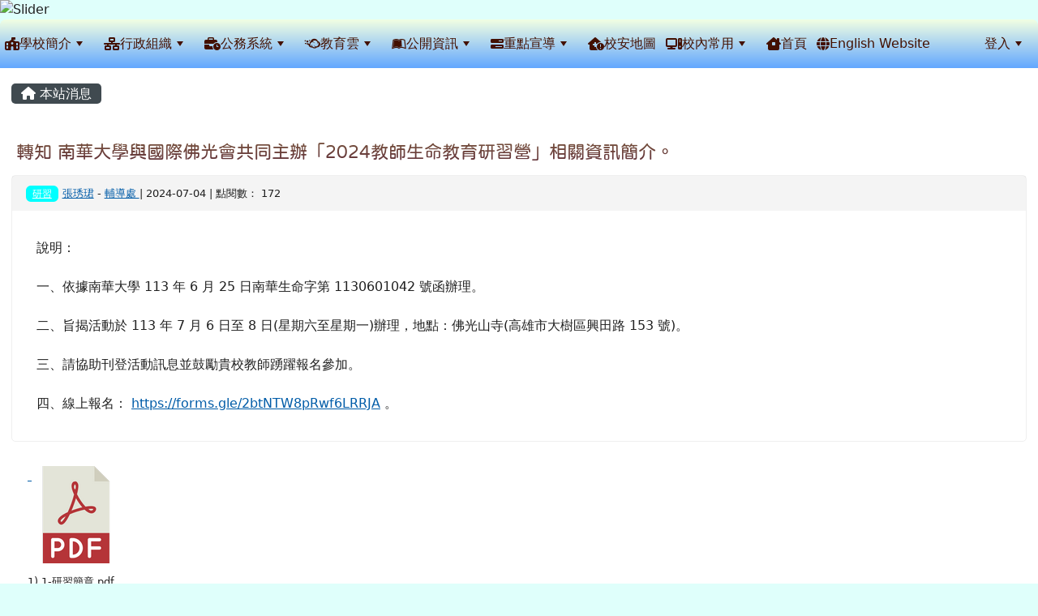

--- FILE ---
content_type: text/html; charset=UTF-8
request_url: https://www.whes.tn.edu.tw/modules/tadnews/index.php?nsn=6403
body_size: 13893
content:
<!DOCTYPE html>
<html lang="zh-TW">
    <head>
                <!--目前$_SESSION['bootstrap']="5"; -->
        <!--將目前的資料夾名稱，設定為樣板標籤變數 theme_name-->
                
        <!-- theme_id= 15-->
        

                            

        <meta charset="UTF-8">
        <meta name="viewport" content="width=device-width, initial-scale=1.0, shrink-to-fit=no">
        <meta http-equiv="X-UA-Compatible" content="ie=edge">

        
        <meta name="robots" content="index,follow">
        <meta name="keywords" content="轉知 南華大學與國際佛光會共同主辦「2024教師生命教育研習營」相關資訊簡介。">
        <meta name="description" content="說明：一、依據南華大學 113 年 6 月 25 日南華生命字第 1130601042 號函辦理。二、旨揭活動於 113 年 7 月 6 日至 8 日(星期六至星期一)辦理，地點：佛光山寺(高雄市大樹區興田路 153 號)。三、請協助刊登活動訊息並鼓勵貴校教師踴躍報名參加。四、線上報名： https://forms.gle/2btNTW8pRwf6LRRJA 。">
        <meta name="rating" content="general">
        <meta name="author" content="XOOPS">
        <meta name="copyright" content="Copyright © 2001-2017">
        <meta name="generator" content="XOOPS">
        <meta property="og:title" content="轉知 南華大學與國際佛光會共同主辦「2024教師生命教育研習營」相關資訊簡介。">
        <meta property="og:type" content="website">


        <meta property="og:site_name" content="臺南市歸仁區文化國民小學全球資訊網">
        <meta property="og:description" content="說明：一、依據南華大學 113 年 6 月 25 日南華生命字第 1130601042 號函辦理。二、旨揭活動於 113 年 7 月 6 日至 8 日(星期六至星期一)辦理，地點：佛光山寺(高雄市大樹區興田路 153 號)。三、請協助刊登活動訊息並鼓勵貴校教師踴躍報名參加。四、線上報名： https://forms.gle/2btNTW8pRwf6LRRJA 。">
        <!-- 網站的標題及標語 -->
        <title>臺南市歸仁區文化國民小學全球資訊網 - 轉知 南華大學與國際佛光會共同主辦「2024教師生命教育研習營」相關資訊簡介。</title>

                <!-- Rss -->
        <link rel="alternate" type="application/rss+xml" title="RSS" href="https://www.whes.tn.edu.tw/backend.php">
        <!-- icon -->
        <link href="https://www.whes.tn.edu.tw/favicon.ico" rel="SHORTCUT ICON">
        <!-- Sheet Css -->
        <link rel="stylesheet" type="text/css" media="all" title="Style sheet" href="https://www.whes.tn.edu.tw/xoops.css">
        <!-- XOOPS theme Sheet Css -->
        <link rel="stylesheet" type="text/css" media="all" title="Style sheet" href="https://www.whes.tn.edu.tw/themes/school2022/css/xoops.css">
        <link href="https://www.whes.tn.edu.tw/modules/tadtools/bootstrap5/css/bootstrap.css" rel="stylesheet" media="all">
        <!-- theme_color= bootstrap5 -->

        <!-- SmartMenus core CSS (required) -->
        <link href="https://www.whes.tn.edu.tw/modules/tadtools/smartmenus/css/sm-core-css.css" media="all" rel="stylesheet">
        <!-- "sm-blue" menu theme (optional, you can use your own CSS, too) -->
                <!-- Theme Sheet Css -->
        <link rel="stylesheet" type="text/css" media="all" href="https://www.whes.tn.edu.tw/themes/school2022/css/style.css">

        <!-- 給模組套用的樣板標籤開始 -->
        <script src="https://www.whes.tn.edu.tw/browse.php?Frameworks/jquery/jquery.js" type="text/javascript"></script>
<script src="https://www.whes.tn.edu.tw/browse.php?Frameworks/jquery/plugins/jquery.ui.js" type="text/javascript"></script>
<script src="https://www.whes.tn.edu.tw/modules/tadtools/jquery/jquery.ui.touch-punch.min.js" type="text/javascript"></script>
<script src="https://www.whes.tn.edu.tw/include/xoops.js" type="text/javascript"></script>
<script src="https://www.whes.tn.edu.tw/themes/school2022/language/tchinese_utf8/script.js" type="text/javascript"></script>
<script src="https://www.whes.tn.edu.tw/modules/tadtools/jquery/jquery-migrate-3.5.2.js" type="text/javascript"></script>
<script src="https://www.whes.tn.edu.tw/modules/tadtools/colorbox/jquery.colorbox.js" type="text/javascript"></script>
<script src="https://www.whes.tn.edu.tw/modules/tadtools/prism/prism.js" type="text/javascript"></script>
<script src="https://www.whes.tn.edu.tw/modules/tadtools/fancyBox/lib/jquery.mousewheel.pack.js" type="text/javascript"></script>
<script src="https://www.whes.tn.edu.tw/modules/tadtools/fancyBox/source/jquery.fancybox.js" type="text/javascript"></script>
<script type="text/javascript">
//<![CDATA[

                jQuery(document).ready(function(){
                    $('.fancybox_nsn').fancybox({
                    
                    fitToView : true,
                    width   : '1920',
                    height    : '1080',
                    
                    
                    autoSize  : false,
                    closeClick  : false,
                    openEffect  : 'none',
                    closeEffect : 'none'
                    
                    
                    });
                });
            
//]]></script>
<script type="text/javascript" src="https://www.whes.tn.edu.tw/class/textsanitizer/image/image.js"></script>
<script src="https://www.whes.tn.edu.tw/modules/tadtools/sweet-alert/sweet-alert.js" type="text/javascript"></script>
<script type="text/javascript">
//<![CDATA[

            function delete_tad_news_func(nsn){
                swal({
                    title: '確定要刪除此資料？',
                    text: '相關資料通通都將會被移除！',
                    type: 'warning',
                    html: '',
                    showCancelButton: true,
                    confirmButtonColor: '#DD6B55',
                    confirmButtonText: '確定刪除！',
                    closeOnConfirm: false ,
                    allowOutsideClick: true
                },
                function(){
                    location.href='/modules/tadnews/index.php?op=delete_tad_news&nsn=' + nsn;
                });
            }
            
//]]></script>
<link rel="stylesheet" href="https://www.whes.tn.edu.tw/modules/tadtools/jquery/themes/base/jquery.ui.all.css" type="text/css" />
<link rel="stylesheet" href="https://www.whes.tn.edu.tw/language/tchinese_utf8/style.css" type="text/css" />
<link rel="stylesheet" href="https://www.whes.tn.edu.tw/media/font-awesome/css/font-awesome.min.css" type="text/css" />
<link rel="stylesheet" href="https://www.whes.tn.edu.tw/modules/tadtools/colorbox/colorbox.css" type="text/css" />
<link rel="stylesheet" href="https://www.whes.tn.edu.tw/modules/tadtools/css/xoops.css" type="text/css" />
<link rel="stylesheet" href="https://www.whes.tn.edu.tw/modules/tadtools/css/fontawesome6/css/all.min.css" type="text/css" />
<link rel="stylesheet" href="https://www.whes.tn.edu.tw/modules/tadtools/prism/prism.css" type="text/css" />
<link rel="stylesheet" href="https://www.whes.tn.edu.tw/modules/tadtools/fancyBox/source/jquery.fancybox.css?t=1768737207" type="text/css" />
<link rel="stylesheet" href="https://www.whes.tn.edu.tw/modules/tadtools/sweet-alert/sweet-alert.css" type="text/css" />
<link rel="stylesheet" href="https://www.whes.tn.edu.tw/modules/tadtools/css/xoops.css?t=20250304" type="text/css" />
<link rel="stylesheet" href="https://www.whes.tn.edu.tw/modules/tadnews/css/module.css" type="text/css" />
<link rel="stylesheet" href="https://www.whes.tn.edu.tw/modules/tadnews/css/module2.css" type="text/css" />
<link rel="stylesheet" href="https://www.whes.tn.edu.tw/modules/tadtools/css/iconize.css" type="text/css" />


        <!-- 給模組套用的樣板標籤結束 -->

        <!-- 局部套用的樣式，如果有載入完整樣式 theme_css.tpl 那就不需要這一部份 -->
        <!--導覽工具列、區塊標題CSS設定開始-->
<style type="text/css">
    body {
        color: #202020;
        background-color: #dffffb;
        background-image: url('https://www.whes.tn.edu.tw/uploads/tad_themes/school2022/bg/bg.jpg');        background-position: center bottom;
        background-repeat: repeat-y;
        background-attachment: scroll;
        background-size: cover;
        font-size: 1rem;
            }

    a {
        color:#005ca8;
            }

    a:hover {
        color:#a40019;
    }
    #nav-container, #nav-wrapper {
                    /* position: relative; */
                z-index: 11;
                                    background: linear-gradient(#f2ffe2, #62a7ff);
                        }

    #xoops_theme_nav {
                    background-color: tranparent;
            }

    /* theme_css_blocks.tpl */
        .leftBlock .blockTitle{
        font-size: 1.5rem;        color: #ffffff;        background-color: #ffa33f;                        text-indent: 9px;                border-radius:5px;
        -moz-border-radius:5px;
        -webkit-border-radius:5px;
        -khtml-border-radius:5px;
            }

    .leftBlock a.block_config,
    .leftBlock a.tad_block_config{
        float: right;
        position: relative;
        z-index: 1;
    }

        .leftBlock{
        position: relative;
background: #f5f5f5;
overflow: hidden;
margin: 5px 0px 20px;
border-radius: 2px;
    }
    
        .leftBlock .blockTitle{
        border-bottom: 4px solid #7cb6b7;
padding: 5px 15px;
text-shadow: 0px 1px #0d4e5c, 1px 0px #0d4e5c, -1px 0px #0d4e5c, 0px -1px #0d4e5c, -1px -1px #0d4e5c, 1px 1px #0d4e5c, 1px -1px #0d4e5c, -1px 1px #0d4e5c;
    }
    
        .leftBlock .blockContent{
        padding: 5px;
    }
    
    .rightBlock .blockTitle{
        font-size: 1.5rem;        color: #ffffff;        background-color: #ffa33f;                        text-indent: 9px;            }

    .rightBlock a.block_config,
    .rightBlock a.tad_block_config{
        float: right;
        position: relative;
        z-index: 1;
    }

        .rightBlock{
        position: relative;
background: #f5f5f5;
overflow: hidden;
margin: 15px 0px 15px;
border-radius: 2px;
    }
    
        .rightBlock .blockTitle{
        text-align: center;
border-bottom: 4px solid #7cb6b7;
padding: 5px 15px;
text-shadow: 0px 1px #0d4e5c, 1px 0px #0d4e5c, -1px 0px #0d4e5c, 0px -1px #0d4e5c, -1px -1px #0d4e5c, 1px 1px #0d4e5c, 1px -1px #0d4e5c, -1px 1px #0d4e5c;
    }
    
        .rightBlock .blockContent{
        padding: 15px;
    }
    
    .centerBlock .blockTitle{
        font-size: 1.5rem;        color: #ffffff;        background-color: #ebfff2;                        text-indent: 9px;                border-radius:5px;
        -moz-border-radius:5px;
        -webkit-border-radius:5px;
        -khtml-border-radius:5px;
            }

    .centerBlock a.block_config,
    .centerBlock a.tad_block_config{
        float: right;
        position: relative;
        z-index: 1;
    }

        .centerBlock{
        position: relative;
background: #f5f5f5;
overflow: hidden;
margin: 5px 0px 10px;
border-radius: 2px;
    }
    
        .centerBlock .blockTitle{
        text-align: center;
border-bottom: 4px solid #7cb6b7;
padding: 5px 15px;
text-shadow: 0px 1px #0d4e5c, 1px 0px #0d4e5c, -1px 0px #0d4e5c, 0px -1px #0d4e5c, -1px -1px #0d4e5c, 1px 1px #0d4e5c, 1px -1px #0d4e5c, -1px 1px #0d4e5c;
    }
    
        .centerBlock .blockContent{
        padding: 5px;
    }
    
    .centerLeftBlock .blockTitle{
        font-size: 1.1rem;        color: #ffffff;        background-color: #98e0e2;                        text-indent: 9px;            }

    .centerLeftBlock a.block_config,
    .centerLeftBlock a.tad_block_config{
        float: right;
        position: relative;
        z-index: 1;
    }

        .centerLeftBlock{
        position: relative;
background: #f5f5f5;
overflow: hidden;
margin: 15px 0px 15px;
border-radius: 4px;
    }
    
        .centerLeftBlock .blockTitle{
        border-bottom: 2px solid #7cb6b7;
padding: 8px 15px;
text-shadow: 0px 1px #0d4e5c, 1px 0px #0d4e5c, -1px 0px #0d4e5c, 0px -1px #0d4e5c, -1px -1px #0d4e5c, 1px 1px #0d4e5c, 1px -1px #0d4e5c, -1px 1px #0d4e5c;
    }
    
        .centerLeftBlock .blockContent{
        padding: 15px;
    }
    
    .centerRightBlock .blockTitle{
        font-size: 1.1rem;        color: #ffffff;        background-color: #98e0e2;                        text-indent: 9px;            }

    .centerRightBlock a.block_config,
    .centerRightBlock a.tad_block_config{
        float: right;
        position: relative;
        z-index: 1;
    }

        .centerRightBlock{
        position: relative;
background: #f5f5f5;
overflow: hidden;
margin: 15px 0px 15px;
border-radius: 4px;
    }
    
        .centerRightBlock .blockTitle{
        border-bottom: 2px solid #7cb6b7;
padding: 8px 15px;
text-shadow: 0px 1px #0d4e5c, 1px 0px #0d4e5c, -1px 0px #0d4e5c, 0px -1px #0d4e5c, -1px -1px #0d4e5c, 1px 1px #0d4e5c, 1px -1px #0d4e5c, -1px 1px #0d4e5c;
    }
    
        .centerRightBlock .blockContent{
        padding: 15px;
    }
    
    .centerBottomBlock .blockTitle{
        font-size: 1.5rem;        color: #ffffff;        background-color: #00b692;                        text-indent: 9px;                border-radius:5px;
        -moz-border-radius:5px;
        -webkit-border-radius:5px;
        -khtml-border-radius:5px;
            }

    .centerBottomBlock a.block_config,
    .centerBottomBlock a.tad_block_config{
        float: right;
        position: relative;
        z-index: 1;
    }

        .centerBottomBlock{
        position: relative;
background: #f5f5f5;
overflow: hidden;
margin: 2px 0px 10px;
border-radius: 2px;
    }
    
        .centerBottomBlock .blockTitle{
        text-align: center;
border-bottom: 4px solid #7cb6b7;
padding: 8px 15px;
text-shadow: 0px 1px #0d4e5c, 1px 0px #0d4e5c, -1px 0px #0d4e5c, 0px -1px #0d4e5c, -1px -1px #0d4e5c, 1px 1px #0d4e5c, 1px -1px #0d4e5c, -1px 1px #0d4e5c;
    }
    
        .centerBottomBlock .blockContent{
        padding: 15px;
    }
    
    .centerBottomLeftBlock .blockTitle{
        font-size: 1.1rem;        color: #ffffff;        background-color: #98e0e2;                        text-indent: 9px;            }

    .centerBottomLeftBlock a.block_config,
    .centerBottomLeftBlock a.tad_block_config{
        float: right;
        position: relative;
        z-index: 1;
    }

        .centerBottomLeftBlock{
        position: relative;
background: #f5f5f5;
overflow: hidden;
margin: 15px 0px 15px;
border-radius: 2px;
    }
    
        .centerBottomLeftBlock .blockTitle{
        text-align: center;
border-bottom: 4px solid #7cb6b7;
padding: 8px 15px;
text-shadow: 0px 1px #0d4e5c, 1px 0px #0d4e5c, -1px 0px #0d4e5c, 0px -1px #0d4e5c, -1px -1px #0d4e5c, 1px 1px #0d4e5c, 1px -1px #0d4e5c, -1px 1px #0d4e5c;
    }
    
        .centerBottomLeftBlock .blockContent{
        padding: 15px;
    }
    
    .centerBottomRightBlock .blockTitle{
        font-size: 1.1rem;        color: #ffffff;        background-color: #98e0e2;                        text-indent: 9px;            }

    .centerBottomRightBlock a.block_config,
    .centerBottomRightBlock a.tad_block_config{
        float: right;
        position: relative;
        z-index: 1;
    }

        .centerBottomRightBlock{
        position: relative;
background: #f5f5f5;
overflow: hidden;
margin: 15px 0px 15px;
border-radius: 2px;
    }
    
        .centerBottomRightBlock .blockTitle{
        text-align: center;
border-bottom: 4px solid #7cb6b7;
padding: 8px 15px;
text-shadow: 0px 1px #0d4e5c, 1px 0px #0d4e5c, -1px 0px #0d4e5c, 0px -1px #0d4e5c, -1px -1px #0d4e5c, 1px 1px #0d4e5c, 1px -1px #0d4e5c, -1px 1px #0d4e5c;
    }
    
        .centerBottomRightBlock .blockContent{
        padding: 15px;
    }
    
    .footerCenterBlock .blockTitle{
        font-size: 1.1rem;        color: #ffffff;        background-color: #98e0e2;                        text-indent: 9px;            }

    .footerCenterBlock a.block_config,
    .footerCenterBlock a.tad_block_config{
        float: right;
        position: relative;
        z-index: 1;
    }

    
    
    
    .footerLeftBlock .blockTitle{
        font-size: 1.1rem;        color: #ffffff;        background-color: #98e0e2;                        text-indent: 9px;            }

    .footerLeftBlock a.block_config,
    .footerLeftBlock a.tad_block_config{
        float: right;
        position: relative;
        z-index: 1;
    }

    
    
    
    .footerRightBlock .blockTitle{
        font-size: 1.1rem;        color: #ffffff;        background-color: #98e0e2;                        text-indent: 9px;            }

    .footerRightBlock a.block_config,
    .footerRightBlock a.tad_block_config{
        float: right;
        position: relative;
        z-index: 1;
    }

    
    
    

    /* theme_css_navbar.tpl */
    .sm-mint {
  border-top: 2px solid #d8fffa;
  border-bottom: 2px solid #d8fffa;
  background: transparent;
}
.sm-mint a, .sm-mint a:hover, .sm-mint a:focus, .sm-mint a:active {
  padding: 18px 6px;
  /* make room for the toggle button (sub indicator) */
  padding-right: 58px;
  color: #431000;
  font-family: ;
  font-size: 1rem;
  font-weight: normal;
  line-height: 1.5;
  text-decoration: none;
  display: flex;
  align-items: center;
  min-height: 44px; /* WCAG 2.5.5 AAA */
}
.sm-mint a.current {
  font-weight: bold;
}
.sm-mint a.disabled {
  color: #cccccc;
}
.sm-mint a .sub-arrow {
  position: absolute;
  top: 50%;
  margin-top: -17px;
  left: auto;
  right: 4px;
  width: 34px;
  height: 34px;
  overflow: hidden;
  font: bold 0.875rem/2.125rem monospace !important;
  text-align: center;
  text-shadow: none;
  background: #ffffff;
  color:#431000;
  border-radius: 4px;
}
.sm-mint a .sub-arrow::before {
  content: '+';
}
.sm-mint a.highlighted .sub-arrow::before {
  content: '-';
}
.sm-mint li {
  border-top: 1px solid #3b3b3b22;
}
.sm-mint > li:first-child {
  border-top: 0;
}
.sm-mint ul {
  background: #d8fffa88;
}

.sm-mint ul a,
.sm-mint ul ul a,
.sm-mint ul ul ul a,
.sm-mint ul ul ul ul a,
.sm-mint ul ul ul ul ul a{
  color: #3b3b3b;
  font-size: 1rem;
  border-left: 8px solid transparent;
}

.sm-mint ul a:hover,
.sm-mint ul a:focus,
.sm-mint ul a:active,
.sm-mint ul ul a:hover,
.sm-mint ul ul a:focus,
.sm-mint ul ul a:active,
.sm-mint ul ul ul a:hover,
.sm-mint ul ul ul a:focus,
.sm-mint ul ul ul a:active,
.sm-mint ul ul ul ul a:hover,
.sm-mint ul ul ul ul a:focus,
.sm-mint ul ul ul ul a:active,
.sm-mint ul ul ul ul ul a:hover,
.sm-mint ul ul ul ul ul a:focus,
.sm-mint ul ul ul ul ul a:active  {
    background: #ffffff;
    color: #3b3b3b;
}

@media (min-width: 768px) {
  /* Switch to desktop layout
  -----------------------------------------------
     These transform the menu tree from
     collapsible to desktop (navbar + dropdowns)
  -----------------------------------------------*/
  /* start... (it's not recommended editing these rules) */
  .sm-mint ul {
    position: absolute;
    width: 12em;
    z-index: 250;
  }

  .sm-mint li {
    float: left;
  }

  .sm-mint.sm-rtl li {
    float: right;
  }

  .sm-mint ul li, .sm-mint.sm-rtl ul li, .sm-mint.sm-vertical li {
    float: none;
  }

  .sm-mint a {
    white-space: nowrap;
  }

  .sm-mint ul a, .sm-mint.sm-vertical a {
    white-space: normal;
  }

  .sm-mint .sm-nowrap > li > a, .sm-mint .sm-nowrap > li > :not(ul) a {
    white-space: nowrap;
  }

  /* ...end */
  .sm-mint {
    border-top: 0;
    background: transparent;
  }
  .sm-mint a, .sm-mint a:hover, .sm-mint a:focus, .sm-mint a:active, .sm-mint a.highlighted {
    padding: 18px 6px;
    color: #431000;
    border-radius: 0;
    min-height: 44px; /* WCAG 2.5.5 AAA */
  }
  .sm-mint a:hover, .sm-mint a:focus, .sm-mint a:active {
    background: #ffffff;
    color: #3b3b3b;
  }

  .sm-mint a.highlighted {
    background: #d8fffa;
    color: #3b3b3b;
    box-shadow: 0 4px 3px rgba(0, 0, 0, 0.25);
  }


  .sm-mint a.disabled {
    background: transparent;
    color: #cccccc;
    box-shadow: none;
  }
  .sm-mint a.has-submenu {
    padding-right: 34px;
  }

  .sm-mint a .sub-arrow {
    top: 50%;
    margin-top: -3px;
    right: 20px;
    width: 0;
    height: 0;
    border-width: 6px 4.02px 0 4.02px;
    border-style: solid dashed dashed dashed;
    border-color: #431000 transparent transparent transparent;
    background: transparent;
    border-radius: 0;
  }
  .sm-mint a:hover .sub-arrow, .sm-mint a:focus .sub-arrow, .sm-mint a:active .sub-arrow {
    border-color: #431000 transparent transparent transparent;
  }
  .sm-mint a.highlighted .sub-arrow {
    border-color: #3b3b3b transparent transparent transparent;
  }
  .sm-mint a.disabled .sub-arrow {
    border-color: #431000 transparent transparent transparent;
  }
  .sm-mint a .sub-arrow::before {
    display: none;
  }
  .sm-mint li {
    border-top: 0;
  }
  .sm-mint ul {
    border: 0;
    padding: 8px 0;
    background: #d8fffa;
    border-radius: 0 4px 4px 4px;
    box-shadow: 0 4px 3px rgba(0, 0, 0, 0.25);
  }
  .sm-mint ul ul {
    border-radius: 4px;
  }

  .sm-mint ul a, .sm-mint ul a:hover, .sm-mint ul a:focus, .sm-mint ul a:active, .sm-mint ul a.highlighted {
        padding: 6px 20px;
        border-radius: 0;
        border-bottom: 1px solid #00000011;
      }

  .sm-mint ul li:last-child a{
    border-bottom: none;
          padding: 6px 20px 3px;
      }

  .sm-mint ul a:hover, .sm-mint ul a:focus, .sm-mint ul a:active, .sm-mint ul a.highlighted {
    background: #ffffff;
    color: #3b3b3b;
    box-shadow: none;
  }
  .sm-mint ul a.disabled {
    background: transparent;
    color: #b3b3b3;
  }

  .sm-mint ul a.has-submenu {
    padding-right: 20px;
  }

  .sm-mint ul a .sub-arrow {
    right: 10px;
    margin-top: -4.02px;
    border-width: 4.02px 0 4.02px 6px;
    border-style: dashed dashed dashed solid;
    border-color: transparent transparent transparent #3b3b3b;
  }

  .sm-mint ul a:hover .sub-arrow, .sm-mint ul a:focus .sub-arrow, .sm-mint ul a:active .sub-arrow, .sm-mint ul a.highlighted .sub-arrow {
    border-color: transparent transparent transparent #3b3b3b;
  }

  .sm-mint ul a.disabled .sub-arrow {
    border-color: transparent transparent transparent #431000;
  }
  .sm-mint .scroll-up,
  .sm-mint .scroll-down {
    position: absolute;
    display: none;
    visibility: hidden;
    overflow: hidden;
    background: #d8fffa;
    height: 20px;
  }
  .sm-mint .scroll-up-arrow,
  .sm-mint .scroll-down-arrow {
    position: absolute;
    top: 6px;
    left: 50%;
    margin-left: -8px;
    width: 0;
    height: 0;
    overflow: hidden;
    border-width: 0 6px 8px 6px;
    border-style: dashed dashed solid dashed;
    border-color: transparent transparent #3b3b3b transparent;
  }


  .sm-mint .scroll-down-arrow {
    border-width: 8px 6px 0 6px;
    border-style: solid dashed dashed dashed;
    border-color: #3b3b3b transparent transparent transparent;
  }
  .sm-mint.sm-rtl a.has-submenu {
    padding-right: 20px;
    padding-left: 34px;
  }
  .sm-mint.sm-rtl a .sub-arrow {
    right: auto;
    left: 20px;
  }
  .sm-mint.sm-rtl.sm-vertical {
    border-right: 0;
    border-left: 2px solid #ffffff;
  }
  .sm-mint.sm-rtl.sm-vertical a {
    border-radius: 0 4px 4px 0;
  }
  .sm-mint.sm-rtl.sm-vertical a.has-submenu {
    padding: 10px 20px;
  }
  .sm-mint.sm-rtl.sm-vertical a .sub-arrow {
    right: auto;
    left: 10px;
    border-width: 4.02px 6px 4.02px 0;
    border-style: dashed solid dashed dashed;
    border-color: transparent #3b3b3b transparent transparent;
  }
  .sm-mint.sm-rtl.sm-vertical a:hover .sub-arrow, .sm-mint.sm-rtl.sm-vertical a:focus .sub-arrow, .sm-mint.sm-rtl.sm-vertical a:active .sub-arrow, .sm-mint.sm-rtl.sm-vertical a.highlighted .sub-arrow {
    border-color: transparent #3b3b3b transparent transparent;
  }
  .sm-mint.sm-rtl.sm-vertical a.disabled .sub-arrow {
    border-color: transparent #3b3b3b transparent transparent;
  }
  .sm-mint.sm-rtl ul {
    border-radius: 4px 0 4px 4px;
  }
  .sm-mint.sm-rtl ul a {
    border-radius: 0 !important;
  }
  .sm-mint.sm-rtl ul a.has-submenu {
    padding: 10px 20px !important;
  }
  .sm-mint.sm-rtl ul a .sub-arrow {
    right: auto;
    left: 10px;
    border-width: 4.02px 6px 4.02px 0;
    border-style: dashed solid dashed dashed;
    border-color: transparent #3b3b3b transparent transparent;
  }
  .sm-mint.sm-rtl ul a:hover .sub-arrow, .sm-mint.sm-rtl ul a:focus .sub-arrow, .sm-mint.sm-rtl ul a:active .sub-arrow, .sm-mint.sm-rtl ul a.highlighted .sub-arrow {
    border-color: transparent #3b3b3b transparent transparent;
  }
  .sm-mint.sm-rtl ul a.disabled .sub-arrow {
    border-color: transparent #3b3b3b transparent transparent;
  }
  .sm-mint.sm-vertical {
    border-bottom: 0;
    border-right: 2px solid #ffffff;
  }
  .sm-mint.sm-vertical a {
    padding: 10px 20px;
    border-radius: 4px 0 0 4px;
  }
  .sm-mint.sm-vertical a:hover, .sm-mint.sm-vertical a:focus, .sm-mint.sm-vertical a:active, .sm-mint.sm-vertical a.highlighted {
    background: #ffffff;
    color: #3b3b3b;
    box-shadow: none;
  }
  .sm-mint.sm-vertical a.disabled {
    background: transparent;
    color: #cccccc;
  }
  .sm-mint.sm-vertical a .sub-arrow {
    right: 10px;
    margin-top: -4.02px;
    border-width: 4.02px 0 4.02px 6px;
    border-style: dashed dashed dashed solid;
    border-color: transparent transparent transparent #3b3b3b;
  }
  .sm-mint.sm-vertical a:hover .sub-arrow, .sm-mint.sm-vertical a:focus .sub-arrow, .sm-mint.sm-vertical a:active .sub-arrow, .sm-mint.sm-vertical a.highlighted .sub-arrow {
    border-color: transparent transparent transparent #431000;
  }
  .sm-mint.sm-vertical a.disabled .sub-arrow {
    border-color: transparent transparent transparent #3b3b3b;
  }
  .sm-mint.sm-vertical ul {
    border-radius: 4px !important;
  }
  .sm-mint.sm-vertical ul a {
    padding: 10px 20px;
  }
}

/*# sourceMappingURL=sm-mint.css.map */

#main-nav {
    border: none;
    position: relative;
    min-height: 3rem;
    }

/* Complete navbar .sm-mint */


.nav-brand {
  float: left;
  margin: 0;
}

.nav-brand a {
  display: block;
    padding: 11px 11px 11px 20px;
    color: #431000;
  font-size: 1.2rem;
  font-weight: normal;
  text-decoration: none;
}

#main-menu {
  clear: both;
  border-bottom: 0;
}

@media (min-width: 768px) {
  #main-menu {
    clear: none;
  }
}

/* Mobile menu toggle button */

.main-menu-btn {
  float: right;
  margin: 2px 10px;
  position: relative;
  display: inline-block;
  width: 44px; /* WCAG 2.5.5 AAA */
  height: 44px; /* WCAG 2.5.5 AAA */
  text-indent: 44px;
  white-space: nowrap;
  overflow: hidden;
  cursor: pointer;
  -webkit-tap-highlight-color: rgba(0, 0, 0, 0);
}

/* hamburger icon */

.main-menu-btn-icon,
.main-menu-btn-icon:before,
.main-menu-btn-icon:after {
  position: absolute;
  top: 50%;
  left: 2px;
  height: 2px;
  width: 24px;
  background: #431000;
  -webkit-transition: all 0.25s;
  transition: all 0.25s;
}

.main-menu-btn-icon:before {
  content: '';
  top: -7px;
  left: 0;
}

.main-menu-btn-icon:after {
  content: '';
  top: 7px;
  left: 0;
}

/* x icon */

#main-menu-state:checked ~ .main-menu-btn .main-menu-btn-icon {
  height: 0;
  background: transparent;
}

#main-menu-state:checked ~ .main-menu-btn .main-menu-btn-icon:before {
  top: 0;
  -webkit-transform: rotate(-45deg);
  transform: rotate(-45deg);
}

#main-menu-state:checked ~ .main-menu-btn .main-menu-btn-icon:after {
  top: 0;
  -webkit-transform: rotate(45deg);
  transform: rotate(45deg);
}

/* hide menu state checkbox (keep it visible to screen readers) */

#main-menu-state {
  position: absolute;
  width: 1px;
  height: 1px;
  margin: -1px;
  border: 0;
  padding: 0;
  overflow: hidden;
  clip: rect(1px, 1px, 1px, 1px);
}

/* hide the menu in mobile view */

#main-menu-state:not(:checked) ~ #main-menu {
  display: none;
}

#main-menu-state:checked ~ #main-menu {
  display: block;
}

@media (min-width: 768px) {
  /* hide the button in desktop view */
  .main-menu-btn {
    position: absolute;
    top: -99999px;
  }
  /* always show the menu in desktop view */
  #main-menu-state:not(:checked) ~ #main-menu {
    display: block;
  }
}

</style>
<!--導覽工具列、區塊標題CSS設定 by hc-->
        <style type="text/css">
            
#xoops_theme_left_zone{
    border-right:2px dashed gray;
    background-color:transparent;
    padding: 0px 14px;
}
#xoops_theme_center_zone{
    background-color:transparent;
    padding: 0px 14px;
}
#xoops_theme_right_zone {
    background-color:transparent;
    padding: 0px 14px;
}

/* 增加焦點可視性 (WCAG 2.4.7) */
:focus-visible {
    outline: 3px solid #0056b3 !important;
    outline-offset: 2px !important;
    box-shadow: 0 0 0 5px rgba(0, 86, 179, 0.3) !important;
}

.visually-hidden-focusable:focus {
    position: static;
    width: auto;
    height: auto;
    padding: 10px;
    margin: 5px;
    background-color: #fff;
    color: #000;
    z-index: 1000;
    border: 2px solid #0056b3;
}
            #page-wrapper,
#top-wrapper,#top-display,
#logo-wrapper,#logo-display,
#nav-wrapper,#nav-display,
#slide-wrapper,#slide-display,
#base-wrapper,#base-display,
#footer-wrapper,#footer-display,
#bottom-wrapper,#bottom-display
{
    max-width: 100%;
}

#page-wrapper{
    position: relative;
    padding: 0px;
    margin: auto;
                
        background: #ffffff ;    margin-top: 15px;    margin-bottom: 15px;        
            

        padding: 10px;}

#page-display{
            margin: 0px auto;
                    }

#page-display>div{
    padding: 0px;
    margin: 0px;
}


@media (min-width: 768px) {
    #page-wrapper{
            }
}


@media (max-width: 768px) {
    #page-wrapper, #page-display{
        max-width: 100%;
    }

    #page-wrapper{
        padding: 0px;
        margin: 0px;
    }
}

#top-wrapper{
    position: relative;
    padding: 0px;
    margin: auto;
                
    z-index: 8;    background: #80d3d6 ;    margin-top: 0px;    margin-bottom: 0px;        
            

        font-size: 0.95rem;}

#top-display{
            max-width:100%;
            margin: 0px auto;
    padding: 6px 0px;        background-color: #80d3d6;    min-height: 50px;    }

#top-display>div{
    padding: 0px;
    margin: 0px;
}

    #top-wrapper,
    #top-display,
    #top-display img {
        border-radius: 0px;
    }

@media (min-width: 768px) {
    #top-wrapper{
            }
}


@media (max-width: 768px) {
    #top-wrapper, #top-display{
        max-width: 100%;
    }

    #page-wrapper{
        padding: 0px;
        margin: 0px;
    }
}

#logo-wrapper{
    position: relative;
    padding: 0px;
    margin: auto;
                        max-width:100%;
            
    z-index: 7;    background: transparent ;    margin-top: 0px;    margin-bottom: 0px;        
            

        }

#logo-display{
            margin: 0px auto;
    padding: 10px;        background-color: transparent;        }

#logo-display>div{
    padding: 0px;
    margin: 0px;
}


@media (min-width: 768px) {
    #logo-wrapper{
            }
}


@media (max-width: 768px) {
    #logo-wrapper, #logo-display{
        max-width: 100%;
    }

    #page-wrapper{
        padding: 0px;
        margin: 0px;
    }
}
#logo-wrapper{
    }

#nav-wrapper{
    position: relative;
    padding: 0px;
    margin: auto;
                
    z-index: 8;    background: #ffebde ;    margin-top: 0px;    margin-bottom: 0px;        
            

        }

#nav-display{
            margin: 0px auto;
    padding: 0px;                }

#nav-display>div{
    padding: 0px;
    margin: 0px;
}

    #nav-wrapper,
    #nav-display,
    #nav-display img {
        border-radius: 8px 8px 0px 0px;
    }

@media (min-width: 768px) {
    #nav-wrapper{
            }
}


@media (max-width: 768px) {
    #nav-wrapper, #nav-display{
        max-width: 100%;
    }

    #page-wrapper{
        padding: 0px;
        margin: 0px;
    }
}                            #nav-display {
            background: linear-gradient(#f2ffe2,#62a7ff) ;
        }
        #nav-wrapper{
            background: linear-gradient(#f2ffe2,#62a7ff) ;
        }

    
#main-menu li {
    color:#3b3b3b;
}

#slide-wrapper{
    position: relative;
    padding: 0px;
    margin: auto;
                        max-width:100%;
            
        background: transparent ;    margin-top: 0px;    margin-bottom: 0px;        
            

        }

#slide-display{
            margin: 0px auto;
    padding: 0px;        background-color: transparent;        }

#slide-display>div{
    padding: 0px;
    margin: 0px;
}

    #slide-wrapper,
    #slide-display,
    #slide-display img {
        border-radius: 10px;
    }

@media (min-width: 768px) {
    #slide-wrapper{
            }
}


@media (max-width: 768px) {
    #slide-wrapper, #slide-display{
        max-width: 100%;
    }

    #page-wrapper{
        padding: 0px;
        margin: 0px;
    }
}

#middle-wrapper{
    position: relative;
    padding: 0px;
    margin: auto;
                
        background: transparent ;    margin-top: 0px;    margin-bottom: 0px;        
            

        }

#middle-display{
            max-width:100%;
            margin: 0px auto;
    padding: 10px;        background-color: transparent;        }

#middle-display>div{
    padding: 0px;
    margin: 0px;
}

    #middle-wrapper,
    #middle-display,
    #middle-display img {
        border-radius: 0px;
    }

@media (min-width: 768px) {
    #middle-wrapper{
            }
}


@media (max-width: 768px) {
    #middle-wrapper, #middle-display{
        max-width: 100%;
    }

    #page-wrapper{
        padding: 0px;
        margin: 0px;
    }
}
#content-wrapper{
    position: relative;
    padding: 0px;
    margin: auto;
                
        background: #ffffff ;    margin-top: 0px;    margin-bottom: 0px;        
            

        }

#content-display{
            max-width:100%;
            margin: 0px auto;
    padding: 0px;                color: #202020;}

#content-display>div{
    padding: 0px;
    margin: 0px;
}

    #content-wrapper,
    #content-display,
    #content-display img {
        border-radius: 0px;
    }

@media (min-width: 768px) {
    #content-wrapper{
            }
}


@media (max-width: 768px) {
    #content-wrapper, #content-display{
        max-width: 100%;
    }

    #page-wrapper{
        padding: 0px;
        margin: 0px;
    }
}


#footer-wrapper{
    position: relative;
    padding: 0px;
    margin: auto;
                
        background: #9dca00 ;    margin-top: 0px;    margin-bottom: 0px;        
            

        }

#footer-display{
            max-width:100%;
            margin: 0px auto;
    padding: 60px 30px;        background-color: #ffcd77;    min-height: 60px;    color: #4c2b11;}

#footer-display>div{
    padding: 0px;
    margin: 0px;
}

    #footer-wrapper,
    #footer-display,
    #footer-display img {
        border-radius: 0px;
    }

@media (min-width: 768px) {
    #footer-wrapper{
            }
}


@media (max-width: 768px) {
    #footer-wrapper, #footer-display{
        max-width: 100%;
    }

    #page-wrapper{
        padding: 0px;
        margin: 0px;
    }
}    #footer-display a,
    #footer-display a:hover,
    #footer-display a:active ,
    #footer-display a:visited {
        color:#4c2b11;
    }


#bottom-wrapper{
    position: relative;
    padding: 0px;
    margin: auto;
                
        background: #585858 ;    margin-top: 0px;    margin-bottom: 0px;        
            

        }

#bottom-display{
            max-width:100%;
            margin: 0px auto;
    padding: 10px;        background-color: #00a895;    min-height: 40px;    color: #ffffff;}

#bottom-display>div{
    padding: 0px;
    margin: 0px;
}

    #bottom-wrapper,
    #bottom-display,
    #bottom-display img {
        border-radius: 0px;
    }

@media (min-width: 768px) {
    #bottom-wrapper{
            }
}


@media (max-width: 768px) {
    #bottom-wrapper, #bottom-display{
        max-width: 100%;
    }

    #page-wrapper{
        padding: 0px;
        margin: 0px;
    }
}    #bottom-display a,
    #bottom-display a:hover,
    #bottom-display a:active ,
    #bottom-display a:visited {
        color:#ffffff;
    }

@media (min-width: 768px) {
    #page-wrapper{
        max-width: 100%;
    }
}        </style>

        <!-- 載入bootstrap -->
                <!--Bootstrap js-->
        <script src="https://www.whes.tn.edu.tw/modules/tadtools/bootstrap5/js/bootstrap.bundle.js"></script>

        <!-- SmartMenus jQuery plugin -->
        <script type="text/javascript" src="https://www.whes.tn.edu.tw/modules/tadtools/smartmenus/jquery.smartmenus.js"></script>


        <script type="text/javascript">
            // SmartMenus init
            $(function() {
                $('#main-menu').smartmenus({
                    hideTimeout: 0,      // 滑鼠移開不延遲關閉
                                            showOnClick: false,
                        noMouseOver: false,// 滑鼠移過開啟
                                        hideOnClick: true, // 點擊外部時關閉
                                        bottomToTopSubMenus: false
                                    });

            // SmartMenus mob
                var $mainMenuState = $('#main-menu-state');
                if ($mainMenuState.length) {
                    // animate mobile menu
                    $mainMenuState.change(function(e) {
                        var $menu = $('#main-menu');
                        if (this.checked) {
                            $menu.hide().slideDown(250, function() { $menu.css('display', ''); });
                        } else {
                            $menu.show().slideUp(250, function() { $menu.css('display', ''); });
                        }
                    });
                    // hide mobile menu beforeunload
                    $(window).bind('beforeunload unload', function() {
                        if ($mainMenuState[0].checked) {
                            $mainMenuState[0].click();
                        }
                    });
                }
            });
        </script>    </head>

    <body >
        <!-- 增加跳至主要內容連結 (WCAG 2.4.1) -->
        <a class="visually-hidden-focusable" href="#content-wrapper">跳至主要內容</a>

        <!-- 導覽列區域 -->
        
        
                








                <header>
                    </header>

                
                            <div id="slide-wrapper">
    <div id="slide-display">
        <div>
                            
            <link rel="stylesheet" type="text/css" media="all"  href="https://www.whes.tn.edu.tw/modules/tadtools/themes_common/slider/templatemo/nivo-slider.css">
<script type="text/javascript" src="https://www.whes.tn.edu.tw/modules/tadtools/jquery/jquery-migrate-3.5.2.js"></script>
<script type="text/javascript" src="https://www.whes.tn.edu.tw/modules/tadtools/themes_common/slider/templatemo/jquery.nivo.slider.pack.js"></script>

<script type='text/javascript'>
$(function(){
    $('#nivoSlider').nivoSlider({
        pauseTime: 5000,
                directionNav: false,
        controlNav: false,
                boxCols: 16
    });
});
</script>

    <!-- 滑動圖片 -->
    <div id="templatemo_slider">
        <div id="slider-wrapper">
            <div id="nivoSlider" class="nivoSlider">
                                                            <a href="https://www.whes.tn.edu.tw" >
                            <img src="https://www.whes.tn.edu.tw/uploads/tad_themes/school2022/slide/slide_15_1_AbO.png" alt="Slider" title="">
                        </a>
                                                                                <a href="https://www.whes.tn.edu.tw" >
                            <img src="https://www.whes.tn.edu.tw/uploads/tad_themes/school2022/slide/slide_15_2_B3i.png" alt="Slider" title="">
                        </a>
                                                                                <a href="https://www.whes.tn.edu.tw" >
                            <img src="https://www.whes.tn.edu.tw/uploads/tad_themes/school2022/slide/slide_15_3_jXS.png" alt="Slider" title="">
                        </a>
                                                </div>
            <div id="htmlcaption" class="nivo-html-caption">
                <strong>This</strong> is an example of a <em>HTML</em> caption with <a href="#">a link</a>.
            </div>
        </div>
    </div>
                        </div>
    </div>
</div>        
                            <nav aria-label="網站導覽">
                    <div id="nav-wrapper">
        <div id="nav-display">
            <div>
                <script type="title/javascript" src="https://www.whes.tn.edu.tw/modules/tadtools/smartmenus/jquery.smartmenus.min.js"></script>

<script>
    function tad_themes_popup(URL) {
        $.colorbox({iframe:true, width:"80%", height:"90%",href : URL});
    }
</script>

<!-- default -->
<nav role="navigation" id="main-nav" aria-label="主要導覽區">

    <input id="main-menu-state" type="checkbox" aria-hidden="true" />
    <label class="main-menu-btn" for="main-menu-state">
        <span class="main-menu-btn-icon"></span>
        <span class="visually-hidden">切換選單顯示狀態</span>
    </label>


    

    <ul id="main-menu" class="sm sm-mint d-md-flex flex-md-wrap">
                                    <li>
        <a href="#" ><i class="fas fa-school-flag" aria-hidden="true"></i> 學校簡介</a>
                                    <ul>
                    <li>
                <a href="https://www.whes.tn.edu.tw/uploads/common/schoolmap.png" target="_blank"><i class="fa fa-thumbs-up" aria-hidden="true"></i> 校園配置圖</a>
                            </li>
                    <li>
                <a href="https://www.whes.tn.edu.tw/uploads/common/history.htm" target="_blank"><i class="fa fa-thumbs-up" aria-hidden="true"></i> 學校沿革</a>
                            </li>
                    <li>
                <a href="http://voip.tn.edu.tw/" target="_blank"><i class="fa fa-thumbs-up" aria-hidden="true"></i> 網路電話分機號碼</a>
                            </li>
                    <li>
                <a href="https://www.whes.tn.edu.tw/uploads/114/114tel.pdf" target="_blank"><i class="fa fa-thumbs-up" aria-hidden="true"></i> 室內電話分機號碼暨平面圖</a>
                            </li>
            </ul>
            </li>
    <li>
        <a href="#" ><i class="fas fa-network-wired" aria-hidden="true"></i> 行政組織</a>
                                    <ul>
                    <li>
                <a href="https://sites.google.com/whes.tn.edu.tw/principal/%E8%AA%8D%E8%AD%98%E6%A0%A1%E9%95%B7" target="_blank"><i class="fa fa-thumbs-up" aria-hidden="true"></i> 校長室</a>
                            </li>
                    <li>
                <a href="#" ><i class="fa fa-thumbs-o-up" aria-hidden="true"></i> 教務處</a>
                                                            <ul>
                    <li>
                <a href="https://sites.google.com/whes.tn.edu.tw/12-year/" target="_blank"><i class="fa fa-dedent" aria-hidden="true"></i> 新課綱專區</a>
                            </li>
                    <li>
                <a href="https://sites.google.com/whes.tn.edu.tw/810?usp=sharing" target="_blank"><i class="fa fa-thumbs-up" aria-hidden="true"></i> 教務處主網頁</a>
                            </li>
            </ul>
                            </li>
                    <li>
                <a href="#" ><i class="fa fa-thumbs-o-up" aria-hidden="true"></i> 學務處</a>
                                                            <ul>
                    <li>
                <a href="https://sites.google.com/go.edu.tw/wh-student-affairs/" target="_blank"><i class="fa fa-thumbs-up" aria-hidden="true"></i> 學務處主網頁</a>
                            </li>
                    <li>
                <a href="https://sites.google.com/site/wenhuaresources/home" target="_blank"><i class="fa fa-thumbs-up" aria-hidden="true"></i> 學務處教學資源網</a>
                            </li>
            </ul>
                            </li>
                    <li>
                <a href="#" ><i class="fa fa-thumbs-o-up" aria-hidden="true"></i> 輔導室</a>
                                                            <ul>
                    <li>
                <a href="https://sites.google.com/whes.tn.edu.tw/counselor/首頁" target="_blank"><i class="fa fa-thumbs-up" aria-hidden="true"></i> 輔導處主網頁</a>
                            </li>
                    <li>
                <a href="https://whes.my.canva.site/2024130" target="_blank"><i class="fa fa-thumbs-up" aria-hidden="true"></i> 資源班網頁</a>
                            </li>
            </ul>
                            </li>
                    <li>
                <a href="#" ><i class="fa fa-thumbs-o-up" aria-hidden="true"></i> 幼兒園</a>
                                                            <ul>
                    <li>
                <a href="https://sites.google.com/whes.tn.edu.tw/kindergarten/%E9%A6%96%E9%A0%81" target="_self"><i class="fa fa-thumbs-up" aria-hidden="true"></i> 本土語言</a>
                            </li>
            </ul>
                            </li>
                    <li>
                <a href="https://sites.google.com/whes.tn.edu.tw/general-affairs/%E9%A6%96%E9%A0%81" target="_blank"><i class="fa fa-thumbs-up" aria-hidden="true"></i> 總務處</a>
                            </li>
                    <li>
                <a href="https://sites.google.com/whes.tn.edu.tw/accounting/%E9%A6%96%E9%A0%81" target="_blank"><i class="fa fa-thumbs-up" aria-hidden="true"></i> 會計室</a>
                            </li>
                    <li>
                <a href="https://sites.google.com/whes.tn.edu.tw/personhtml/%E9%A6%96%E9%A0%81" target="_blank"><i class="fa fa-thumbs-up" aria-hidden="true"></i> 人事室</a>
                            </li>
                    <li>
                <a href="https://sites.google.com/whes.tn.edu.tw/wenhuaco/" target="_blank"><i class="fa fa-thumbs-up" aria-hidden="true"></i> 文心志工輔導團</a>
                            </li>
            </ul>
            </li>
    <li>
        <a href="#" ><i class="fas fa-business-time" aria-hidden="true"></i> 公務系統</a>
                                    <ul>
                    <li>
                <a href="http://www.tn.edu.tw/" target="_blank"><i class="fa fa-thumbs-up" aria-hidden="true"></i> 台南市資訊中心</a>
                            </li>
                    <li>
                <a href="https://bulletin.tn.edu.tw/Default.aspx" target="_blank"><i class="fa fa-thumbs-up" aria-hidden="true"></i> 台南市教育公告</a>
                            </li>
                    <li>
                <a href="https://mail.tn.edu.tw" target="_self"><i class="fa fa-thumbs-up" aria-hidden="true"></i> 台南市教育信箱</a>
                            </li>
                    <li>
                <a href="https://www.tn.edu.tw/%e5%ad%b8%e7%94%9f%e4%ba%8b%e5%8b%99/" target="_blank"><i class="fa fa-thumbs-up" aria-hidden="true"></i> 台南市校務系統</a>
                            </li>
                    <li>
                <a href="https://assist.tn.edu.tw/Login.action" target="_self"><i class="fas fa-address-card" aria-hidden="true"></i> 台南市國小輔導</a>
                            </li>
                    <li>
                <a href="https://std.tn.edu.tw/sis/" target="_self"><i class="fas fa-arrows-down-to-people" aria-hidden="true"></i> 台南市國小學籍</a>
                            </li>
                    <li>
                <a href="https://std.tn.edu.tw/esscore/index.htm" target="_blank"><i class="fab fa-cc-discover" aria-hidden="true"></i> 台南市成績處理</a>
                            </li>
                    <li>
                <a href="https://www.tn.edu.tw/%e5%90%84%e7%b4%9a%e5%ad%b8%e6%a0%a1/" target="_blank"><i class="fa fa-university" aria-hidden="true"></i> 台南市各級學校</a>
                            </li>
                    <li>
                <a href="http://survey.tn.edu.tw/" target="_blank"><i class="fa fa-thumbs-up" aria-hidden="true"></i> 台南市線上填報</a>
                            </li>
                    <li>
                <a href="http://e-learning.tn.edu.tw/Default.aspx" target="_blank"><i class="fa fa-thumbs-up" aria-hidden="true"></i> 台南市學習護照</a>
                            </li>
                    <li>
                <a href="https://epassport.tn.edu.tw/" target="_blank"><i class="fa fa-thumbs-up" aria-hidden="true"></i> 台南市教職認證</a>
                            </li>
                    <li>
                <a href="https://edit.tn.edu.tw/kw/" target="_blank"><i class="fa fa-book" aria-hidden="true"></i> 台南市文書編輯</a>
                            </li>
                    <li>
                <a href="https://odm.tn.edu.tw/SPEED30/Account/Login" target="_blank"><i class="fa fa-drupal" aria-hidden="true"></i> S.P.E.E.D.公文</a>
                            </li>
            </ul>
            </li>
    <li>
        <a href="#" ><i class="fab fa-cloudversify" aria-hidden="true"></i> 教育雲</a>
                                    <ul>
                    <li>
                <a href="https://cloud.edu.tw/" target="_blank"><i class="fas fa-bridge" aria-hidden="true"></i> 數位學習入口網</a>
                            </li>
                    <li>
                <a href="https://market.cloud.edu.tw/" target="_blank"><i class="fas fa-person-circle-xmark" aria-hidden="true"></i> 教育大市集</a>
                            </li>
                    <li>
                <a href="https://video.cloud.edu.tw/video/" target="_blank"><i class="fas fa-file-video" aria-hidden="true"></i> 媒體影音</a>
                            </li>
                    <li>
                <a href="https://pedia.cloud.edu.tw/" target="_blank"><i class="fas fa-dice-d20" aria-hidden="true"></i> 教育百科</a>
                            </li>
                    <li>
                <a href="https://moocs.moe.edu.tw/moocs/#/home" target="_blank"><i class="fas fa-users-between-lines" aria-hidden="true"></i> edu磨課師+</a>
                            </li>
            </ul>
            </li>
    <li>
        <a href="https://www.whes.tn.edu.tw/modules/tadnews/page.php?ncsn=13" target="_self"><i class="fab fa-leanpub" aria-hidden="true"></i> 公開資訊</a>
                                    <ul>
                    <li>
                <a href="https://www.whes.tn.edu.tw/modules/tadnews/page.php?ncsn=12" target="_self"> 捐贈明細專區</a>
                                                            <ul>
                    <li>
                <a href="https://www.whes.tn.edu.tw/modules/tadnews/page.php?ncsn=12&nsn=6953" target="_self"> 113年捐贈明細</a>
                            </li>
                    <li>
                <a href="https://www.whes.tn.edu.tw/modules/tadnews/page.php?ncsn=12&nsn=5797" target="_self"> 112年捐贈明細</a>
                            </li>
                    <li>
                <a href="https://www.whes.tn.edu.tw/modules/tadnews/page.php?ncsn=12&nsn=4589" target="_self"> 111年捐贈明細</a>
                            </li>
                    <li>
                <a href="https://www.whes.tn.edu.tw/modules/tadnews/page.php?ncsn=12&nsn=3408" target="_self"> 110年捐贈明細</a>
                            </li>
            </ul>
                            </li>
                    <li>
                <a href="https://www.whes.tn.edu.tw/modules/tadnews/page.php?ncsn=18" target="_self"> 內部控制聲明書</a>
                                                            <ul>
                    <li>
                <a href="https://www.whes.tn.edu.tw/modules/tadnews/page.php?ncsn=18&nsn=7034" target="_self"> 113年內部控制聲明書</a>
                            </li>
                    <li>
                <a href="https://www.whes.tn.edu.tw/modules/tadnews/page.php?ncsn=18&nsn=5902" target="_self"> 112年內部控制聲明書</a>
                            </li>
                    <li>
                <a href="https://www.whes.tn.edu.tw/modules/tadnews/page.php?ncsn=18&nsn=4998" target="_self"> 111年內部控制聲明書</a>
                            </li>
                    <li>
                <a href="https://www.whes.tn.edu.tw/modules/tadnews/page.php?ncsn=18&nsn=3533" target="_self"> 110年內部控制聲明書</a>
                            </li>
            </ul>
                            </li>
                    <li>
                <a href="https://www.whes.tn.edu.tw/modules/tadnews/page.php?ncsn=19" target="_self"> 決算</a>
                                                            <ul>
                    <li>
                <a href="https://www.whes.tn.edu.tw/modules/tadnews/page.php?ncsn=19&nsn=7145" target="_self"> 113年度決算報告</a>
                            </li>
                    <li>
                <a href="https://www.whes.tn.edu.tw/modules/tadnews/page.php?ncsn=19&nsn=5834" target="_self"> 112年度決算報告</a>
                            </li>
                    <li>
                <a href="https://www.whes.tn.edu.tw/modules/tadnews/page.php?ncsn=19&nsn=4581" target="_self"> 111年度決算報告</a>
                            </li>
                    <li>
                <a href="https://www.whes.tn.edu.tw/modules/tadnews/page.php?ncsn=19&nsn=3700" target="_self"> 110年度決算報告</a>
                            </li>
                    <li>
                <a href="https://www.whes.tn.edu.tw/modules/tadnews/page.php?ncsn=19&nsn=4582" target="_self"> 109年度決算報告</a>
                            </li>
                    <li>
                <a href="https://www.whes.tn.edu.tw/modules/tadnews/page.php?ncsn=19&nsn=4583" target="_self"> 108年度決算報告</a>
                            </li>
            </ul>
                            </li>
            </ul>
            </li>
    <li>
        <a href="#" ><i class="fas fa-bars-progress" aria-hidden="true"></i> 重點宣導</a>
                                    <ul>
                    <li>
                <a href="https://sites.google.com/go.edu.tw/wunhuahealth/%E9%A6%96%E9%A0%81" target="_blank"><i class="fa fa-folder-open" aria-hidden="true"></i> 健康促進網</a>
                            </li>
                    <li>
                <a href="https://sites.google.com/whes.tn.edu.tw/gender/" target="_blank"><i class="fa fa-child" aria-hidden="true"></i> 性別平等教育專區</a>
                            </li>
                    <li>
                <a href="https://sites.google.com/whes.tn.edu.tw/traffic" target="_blank"><i class="fa fa-car" aria-hidden="true"></i> 交通安全教育專區</a>
                            </li>
                    <li>
                <a href="https://dengue.tn.edu.tw/" target="_blank"><i class="fa fa-bug" aria-hidden="true"></i> 登革熱防治專區</a>
                            </li>
                    <li>
                <a href="https://sites.google.com/whes.tn.edu.tw/disaster" target="_blank"><i class="fa fa-ambulance" aria-hidden="true"></i> 防災教育專區</a>
                            </li>
                    <li>
                <a href="https://sites.google.com/whes.tn.edu.tw/sdap/" target="_blank"><i class="fa fa-drupal" aria-hidden="true"></i> 防制學生藥物濫用教育宣導專區</a>
                            </li>
                    <li>
                <a href="https://sites.google.com/whes.tn.edu.tw/mobile/" target="_blank"><i class="fa fa-phone-square" aria-hidden="true"></i> 校園行動載具使用管理規範</a>
                            </li>
                    <li>
                <a href="https://sites.google.com/whes.tn.edu.tw/clothing" target="_blank"><i class="fa fa-user" aria-hidden="true"></i> 服裝儀容規定</a>
                            </li>
                    <li>
                <a href="https://padlet.com/tea00450/padlet-8cn6mnvuonbgjvlh" target="_blank"><i class="fa fa-address-card" aria-hidden="true"></i> 英語日連結</a>
                            </li>
            </ul>
            </li>
    <li>
        <a href="https://www.whes.tn.edu.tw/uploads/111/wenhua-security.pdf" target="_blank"><i class="fas fa-house-medical-circle-exclamation" aria-hidden="true"></i> 校安地圖</a>
            </li>
    <li>
        <a href="#" ><i class="fas fa-computer" aria-hidden="true"></i> 校內常用</a>
                                    <ul>
                    <li>
                <a href="https://www.whes.tn.edu.tw/uploads/114/114-01.pdf" target="_blank"><i class="fa fa-thumbs-up" aria-hidden="true"></i> 文化行事曆</a>
                            </li>
                    <li>
                <a href="https://www.whes.tn.edu.tw/modules/tadnews/page.php?ncsn=11&nsn=1968" target="_self"><i class="fa fa-thumbs-up" aria-hidden="true"></i> 文化週報</a>
                            </li>
                    <li>
                <a href="https://www.whes.tn.edu.tw/uploads/114/114-01Teacher-training.pdf" target="_blank"><i class="fa fa-thumbs-up" aria-hidden="true"></i> 週三進修</a>
                            </li>
                    <li>
                <a href="https://tainan.cloudhr.tw/TN_SCHOOL/login.aspx" target="_blank"><i class="fa fa-thumbs-up" aria-hidden="true"></i> 差勤管理</a>
                            </li>
                    <li>
                <a href="http://vote.tn.edu.tw/modules/vote/index.php" target="_blank"><i class="fa fa-thumbs-up" aria-hidden="true"></i> 教育局票選</a>
                            </li>
                    <li>
                <a href="https://www.whes.tn.edu.tw/modules/tad_booking/" target="_self"><i class="fa fa-thumbs-up" aria-hidden="true"></i> 場地預約</a>
                            </li>
                    <li>
                <a href="https://www.whes.tn.edu.tw/modules/tad_repair/" target="_self"><i class="fa fa-thumbs-up" aria-hidden="true"></i> 維修通報</a>
                            </li>
                    <li>
                <a href="https://www.whes.tn.edu.tw/modules/tadgallery/index.php" target="_self"><i class="fa fa-thumbs-up" aria-hidden="true"></i> 文化相簿</a>
                            </li>
                    <li>
                <a href="#" ><i class="fa fa-thumbs-up" aria-hidden="true"></i> 文化G-Suite</a>
                                                            <ul>
                    <li>
                <a href="https://accounts.google.com/signin/v2/identifier?continue=https%3A%2F%2Fmail.google.com%2Fmail%2F&ltmpl=default&hd=whes.tn.edu.tw&service=mail&sacu=1&rip=1&flowName=GlifWebSignIn&flowEntry=ServiceLogin" target="_blank"><i class="fa fa-envelope" aria-hidden="true"></i> 文化信箱</a>
                            </li>
                    <li>
                <a href="https://accounts.google.com/signin/v2/identifier?service=wise&service=mail&passive=true&continue=http%3A%2F%2Fdrive.google.com%2F%3Futm_source%3Den&utm_medium=button&utm_campaign=web&utm_content=gotodrive&usp=gtd&ltmpl=default&hd=whes.tn.edu.tw&sacu=1&rip" target="_blank"><i class="fas fa-floppy-disk" aria-hidden="true"></i> 文化雲端硬碟</a>
                            </li>
                    <li>
                <a href="http://classroom.google.com/a/go.edu.tw" target="_blank"><i class="fa fa-institution" aria-hidden="true"></i> 師生教育部G-Suite之classroom</a>
                            </li>
                    <li>
                <a href="http://drive.google.com/a/go.edu.tw" target="_blank"><i class="fas fa-floppy-disk" aria-hidden="true"></i> 師生教育部G-Suite之雲端硬碟</a>
                            </li>
                    <li>
                <a href="http://mail.google.com/a/go.edu.tw" target="_self"><i class="fa fa-envelope" aria-hidden="true"></i> 師生教育部G-Suite之G-mail</a>
                            </li>
            </ul>
                            </li>
                    <li>
                <a href="https://meet.google.com/dmv-hgmm-pet" target="_blank"><i class="fa fa-video-camera" aria-hidden="true"></i> 直播宣導(Google Meet)</a>
                            </li>
                    <li>
                <a href="https://www.whes.tn.edu.tw/uploads/eduweb/index.html" target="_blank"><i class="fa fa-windows" aria-hidden="true"></i>  線上資訊課程</a>
                            </li>
                    <li>
                <a href="https://apps.ipevo.com/pwa/visualizer.app/" target="_blank"><i class="fa fa-video-camera" aria-hidden="true"></i> IPEVO 4K PRO</a>
                            </li>
                    <li>
                <a href="https://loilonote.app/login?hl=zh-Hant" target="_blank"><i class="fa fa-bank" aria-hidden="true"></i> LoiLoNote登入</a>
                            </li>
                    <li>
                <a href="https://wordwall.net/tc" target="_self"><i class="fa fa-bank" aria-hidden="true"></i> wordwall登入</a>
                            </li>
                    <li>
                <a href="https://api.xrdm.app/login" target="_blank"><i class="fa fa-chain-broken" aria-hidden="true"></i> ArborXR ( HTC Focus3 )</a>
                            </li>
            </ul>
            </li>
    <li>
        <a href="https://www.whes.tn.edu.tw" target="_self"><i class="fas fa-house-chimney-window" aria-hidden="true"></i> 首頁</a>
            </li>
    <li>
        <a href="https://sites.google.com/view/wunhua-elementary-school/homepage" target="_blank"><i class="fas fa-globe" aria-hidden="true"></i> English Website</a>
            </li>
        <li class="flex-grow-1 hide-in-phone" style="list-style: none; position: relative;">
            <a accesskey="U" href="#main-nav" title="上方導覽工具列" aria-label="上方導覽工具列" id="xoops_theme_nav_key" style="color: transparent; font-size: 0.1rem; position: absolute; top: 0; left: 0; width: 1px; height: 1px; overflow: hidden; display: block;">:::</a>
        </li>

        
                    <li>
                <a href="#">
                登入                </a>
                    <ul>

    
            <li>
            <div class="row">
                                                            <div class="col-12">
                            <a href="https://www.whes.tn.edu.tw/modules/tad_login/index.php?login&op=tn" class="btn me-2" style="display: flex; align-items: center; margin: 4px; border: none; min-height: 44px;">
                                <img src="https://www.whes.tn.edu.tw/modules/tad_login/images/tn.png" alt="使用 臺南市 OpenID  快速登入" style="width: 44px;height: 44px;object-fit: contain;" class="me-2">
                                使用 臺南市 OpenID  快速登入
                            </a>
                        </div>
                                                </div>
        </li>
    
        <li>
            <a href="https://www.whes.tn.edu.tw/modules/tadtools/ajax_file.php?op=remove_json" title="重整畫面圖示">
                <i class="fa fa-refresh" aria-hidden="true"></i> 重取設定
            </a>
        </li>
    </ul>
            </li>
            </ul>
</nav>

<!-- $use_pin = 1 , $pin_zone = top , $navbar_pos = default -->
    <script type="text/javascript" src="https://www.whes.tn.edu.tw/modules/tadtools/jquery.sticky/jquery.sticky.js"></script>
    <script type="text/javascript">
    $(document).ready(function(){
        $("#nav-wrapper").sticky({topSpacing:0 , zIndex: 100});
    });
    </script>

<script type="text/javascript">
    document.addEventListener('click',function(e){
        // Hamburger menu
        if(e.target.classList.contains('hamburger-toggle')){
            e.target.children[0].classList.toggle('active');
        }
    });

    $(document).ready(function(){
        if($( window ).width() > 768){
            $('li.hide-in-phone').show();
        }else{
            $('li.hide-in-phone').hide();
        }
    });

    $( window ).resize(function() {
        if($( window ).width() > 768){
            $('li.hide-in-phone').show();
        }else{
            $('li.hide-in-phone').hide();
        }
    });
</script>            </div>
        </div>
    </div>
            </nav>
        
        
                






                

                <div class="d-flex flex-column">
            <div class="flex-grow-1">
                                <main>
                    <div id="content-wrapper">
    <div id="content-display">
        <div class="container-fluid">
            <!-- 載入布局 -->
                        <div id="xoops_theme_content_zone" class="row g-0">
            <div id="xoops_theme_center_zone" class="col-xl-12" style="">
            <a accesskey="C" href="#xoops_theme_center_zone" title="中間區域（包含中間區塊及主內容）" id="xoops_theme_center_zone_key" style="color: transparent; font-size: 0.625rem; position: absolute;">:::</a>
<div id="xoops_theme_center" style="">
        <div class="row">
        <div class="col-md-6"></div>
        <div class="col-md-6"></div>
    </div>

        <div id="xoops_contents">
        
        <nav class='toolbar_bootstrap_nav'>
            <ul>
            <li class='current' title='本站消息'><a href='https://www.whes.tn.edu.tw/modules/tadnews/index.php' ><i class='fa fa-home'></i> 本站消息</a></li>
            </ul>
        </nav>
<!--TadNews Start-->
<div style="margin-bottom: 30px;">
    
</div>



                        <div class="news_page_container">
                <div >
                    <h3 class="my">
                        <a href="https://www.whes.tn.edu.tw/modules/tadnews/index.php?nsn=6403">
                        轉知 南華大學與國際佛光會共同主辦「2024教師生命教育研習營」相關資訊簡介。
                        </a>
                    </h3>
                </div>

                <div class="news_page_content">
                    <div class="row news_page_info">
                        <div class="col-md-6">
                            <a class='badge' style='background-color: #00ffff; font-weight: normal; color: #ffffff; text-shadow:none;' href='https://www.whes.tn.edu.tw/modules/tadnews/index.php?tag_sn=8'>研習</a>

                            <span class="news_page_info_text">
                                <a href="https://www.whes.tn.edu.tw/userinfo.php?uid=7">張琇珺</a>
                                -
                                <a href="https://www.whes.tn.edu.tw/modules/tadnews/index.php?ncsn=4">輔導處 </a>
                                |
                                2024-07-04
                                |
                                點閱數：
                                172
                            </span>
                            
                        </div>
                        <div class="col-md-6 text-right text-end"></div>
                    </div>
                    <div style="margin: 30px;">
                        
                        <p>說明：</p>

<p>一、依據南華大學 113 年 6 月 25 日南華生命字第 1130601042 號函辦理。</p>

<p>二、旨揭活動於 113 年 7 月 6 日至 8 日(星期六至星期一)辦理，地點：佛光山寺(高雄市大樹區興田路 153 號)。</p>

<p>三、請協助刊登活動訊息並鼓勵貴校教師踴躍報名參加。</p>

<p>四、線上報名： <a  href="https://forms.gle/2btNTW8pRwf6LRRJA" target="_blank">https://forms.gle/2btNTW8pRwf6LRRJA</a> 。</p>

                    </div>

                    <div style="clear:both;"></div>
                </div>

                                    <div style="margin: 30px 0px;">
                        <ul class="tuf-icon">
                    <li class='tuf-icon-item' style='width:120px;height:260px;float:left;list-style:none;'>
                    <a href='https://www.whes.tn.edu.tw/modules/tadnews/index.php?op=tufdl&fn=1-研習簡章.pdf&files_sn=8739' class='thumbnail pdf fancybox_nsn fancybox_nsn6403' target='_self' data-fancybox-type='iframe' style="display:inline-block; width: 120px; height: 120px; overflow: hidden; background-image: url('https://www.whes.tn.edu.tw/modules/tadtools/images/mimetype/pdf.png'); background-size: contain; background-repeat: no-repeat; background-position: center center; margin-bottom: 4px; background-color: tranparent;" title='1-研習簡章.pdf'>&nbsp;</a><div class='file_description' style='font-weight: normal; font-size: 0.8em; word-break: break-all; line-height: 1.2; margin: 4px auto 4px 0px; text-align: left;'>1) 1-研習簡章.pdf </div>
                    </li></ul><div style='clear:both;'></div><script>
            function downloadFile(sn, filname) {
                const link = document.createElement('a');

                // 後端給 filname（已 urlencode）
                // 前端用 decodeURIComponent() 還原成人類可讀的檔名
                const decodedName = decodeURIComponent(filname);
                link.href = 'https://www.whes.tn.edu.tw/modules/tadnews/index.php?op=tufdl&fn='+filname+'&files_sn='+sn;
                link.download = decodedName;
                document.body.appendChild(link);
                link.click();
                document.body.removeChild(link);
            }
            </script>
                    </div>
                
                

                            </div>
        
            

<script type="text/javascript">
    $(document).ready(function(){
        $('[data-toggle="tooltip"]').tooltip();
        $('[data-bs-toggle="tooltip"]').tooltip();
    });
</script>
    </div>

                <div class="centerBottomBlock">
        
            <h3 class="blockTitle">
            
                            本    公    告    系    統    下    載    文    件    開    啟    方    式    說    明
                    </h3>
            <div class="blockContent" style="clear:both;">
          <p>為提供使用者有文書軟體選擇的權利，本公告系統之文件為ODF或PDF開放文件格式， 建議您安裝免費開源軟體(<a href="http://zh-tw.libreoffice.org/download/libreoffice-still/">http://zh-tw.libreoffice.org/download/libreoffice-still/</a>) 或數位發展部 Ministry of Digital Affairs ODF文件應用工具(<a href="https://moda.gov.tw/digital-affairs/digital-service/app-services/248">https://moda.gov.tw/digital-affairs/digital-service/app-services/248</a>)，或是以您慣用的軟體開啟文件。</p>

<p>&nbsp;</p>


        </div>
      </div>
      
    <div class="row">
        <div class="col-md-6"></div>
        <div class="col-md-6"></div>
    </div>
</div>        </div>
        <div style="clear: both;"></div>
</div>        </div>
    </div>
</div>

<!-- 顯示參數，開發用，開發完可刪除 -->
                </main>
            </div>
            <footer>
                                    <div id="footer-wrapper">
        <div id="footer-display">
            <div>
                                                <div style="text-align: center;">臺南市歸仁區文化國小 <a href="https://maps.app.goo.gl/aFcvo8bNqpV58EgF8"target="_blank"> 地址：臺南市711歸仁區文化街二段136號</a><br>
電話：(06)3301666 傳真：(06)3300425 管理員信箱：skywalker@tn.edu.tw<br>
請用 <a href="https://www.google.com.tw/chrome/browser/desktop/"target="_blank"> Chrome</a>、<a href="https://www.mozilla.org/zh-TW/firefox/new/" target="_blank"> FireFox</a>或 <a href="https://www.microsoft.com/zh-tw/edge/download?form=MA13FJ"target="_blank"> Edge</a> 瀏覽器以獲得最佳瀏覽效果，謝謝！<br>
校務建言：lmf@whes.tn.edu.tw 反霸凌投訴：anti-bullying@whes.tn.edu.tw 反霸凌申訴電話:學校:06-3301666#820 </div>
            </div>
        </div>
    </div>

                                






            </footer>
        </div>
        
                
        <!-- 載入自訂js -->
        <script type="text/javascript" src="https://www.whes.tn.edu.tw/modules/tadtools/jquery.sticky/jquery.sticky.js"></script>
<script type="text/javascript">
    $(document).ready(function(){
        $("select[name='xoops_theme_select']").addClass("form-control");
        $("input[name='query']").addClass("form-control");
        $("input[name='uname']").addClass("form-control");
        $("input[name='pass']").addClass("form-control");
        $('iframe:not([title])').attr('title','iframe content');

        
                                                
            if($( window ).width() > 768){
                $("#top-wrapper").sticky({topSpacing:0 , zIndex: 8, getWidthFrom:'#top-wrapper'});
            }else{
                $("#top-wrapper").unstick();
            }
            });

            $(window).resize(function() {
            if($(window).width() > 768){
                // 避免在手機狀態下無法上下選擇選項
                $("#top-wrapper").sticky({topSpacing:0 , zIndex: 8, getWidthFrom:'#top-wrapper'});
            }else{
                $("#top-wrapper").unstick();
            }
        });
    </script>

        <link href="https://fonts.googleapis.com/css?family=Noto+Sans+TC|Noto+Serif+TC&display=swap" rel="stylesheet" media="all">
    </body>
</html>